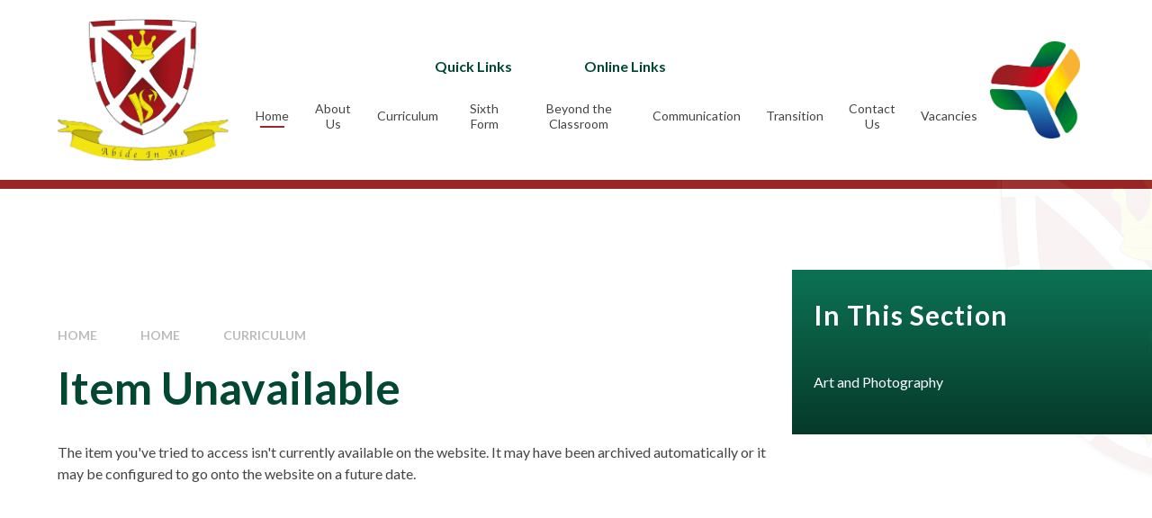

--- FILE ---
content_type: text/html
request_url: https://www.vyners.hillingdon.sch.uk/page/?title=Trip+Information&pid=261
body_size: 55309
content:

<!DOCTYPE html>
<!--[if IE 7]><html class="no-ios no-js lte-ie9 lte-ie8 lte-ie7" lang="en" xml:lang="en"><![endif]-->
<!--[if IE 8]><html class="no-ios no-js lte-ie9 lte-ie8"  lang="en" xml:lang="en"><![endif]-->
<!--[if IE 9]><html class="no-ios no-js lte-ie9"  lang="en" xml:lang="en"><![endif]-->
<!--[if !IE]><!--> <html class="no-ios no-js"  lang="en" xml:lang="en"><!--<![endif]-->
	<head>
		<meta http-equiv="X-UA-Compatible" content="IE=edge" />
		<meta http-equiv="content-type" content="text/html; charset=utf-8"/>
		
		<link rel="canonical" href="https://www.vyners.hillingdon.sch.uk/page/?title=Music&amp;pid=261">
		<script>window.FontAwesomeConfig = {showMissingIcons: false};</script><link rel="stylesheet" media="screen" href="https://cdn.juniperwebsites.co.uk/_includes/font-awesome/5.7.1/css/fa-web-font.css?cache=v4.6.56.3">
<script defer src="https://cdn.juniperwebsites.co.uk/_includes/font-awesome/5.7.1/js/fontawesome-all.min.js?cache=v4.6.56.3"></script>
<script defer src="https://cdn.juniperwebsites.co.uk/_includes/font-awesome/5.7.1/js/fa-v4-shims.min.js?cache=v4.6.56.3"></script>

		<title>Vyners School - Item Unavailable</title>
		
		<style type="text/css">
			:root {
				
				--col-pri: rgb(34, 34, 34);
				
				--col-sec: rgb(136, 136, 136);
				
			}
		</style>
		
<!--[if IE]>
<script>
console = {log:function(){return;}};
</script>
<![endif]-->

<script>
	var boolItemEditDisabled;
	var boolLanguageMode, boolLanguageEditOriginal;
	var boolViewingConnect;
	var boolConnectDashboard;
	var displayRegions = [];
	var intNewFileCount = 0;
	strItemType = "page";
	strSubItemType = "page";

	var featureSupport = {
		tagging: false,
		eventTagging: false
	};
	var boolLoggedIn = false;
boolAdminMode = false;
	var boolSuperUser = false;
strCookieBarStyle = 'bar';
	intParentPageID = "249";
	intCurrentItemID = 261;
	var intCurrentCatID = "";
boolIsHomePage = false;
	boolItemEditDisabled = true;
	boolLanguageEditOriginal=true;
	strCurrentLanguage='en-gb';	strFileAttachmentsUploadLocation = 'bottom';	boolViewingConnect = false;	boolConnectDashboard = false;	var objEditorComponentList = {};

</script>

<script src="https://cdn.juniperwebsites.co.uk/admin/_includes/js/mutation_events.min.js?cache=v4.6.56.3"></script>
<script src="https://cdn.juniperwebsites.co.uk/admin/_includes/js/jquery/jquery.js?cache=v4.6.56.3"></script>
<script src="https://cdn.juniperwebsites.co.uk/admin/_includes/js/jquery/jquery.prefilter.js?cache=v4.6.56.3"></script>
<script src="https://cdn.juniperwebsites.co.uk/admin/_includes/js/jquery/jquery.query.js?cache=v4.6.56.3"></script>
<script src="https://cdn.juniperwebsites.co.uk/admin/_includes/js/jquery/js.cookie.js?cache=v4.6.56.3"></script>
<script src="/_includes/editor/template-javascript.asp?cache=260112"></script>
<script src="/admin/_includes/js/functions/minified/functions.login.new.asp?cache=260112"></script>

  <script>

  </script>
<link href="https://www.vyners.hillingdon.sch.uk/feeds/pages.asp?pid=261&lang=en" rel="alternate" type="application/rss+xml" title="Vyners School - Music - Page Updates"><link href="https://www.vyners.hillingdon.sch.uk/feeds/comments.asp?title=Music&amp;item=page&amp;pid=261" rel="alternate" type="application/rss+xml" title="Vyners School - Music - Page Comments"><link rel="stylesheet" media="screen" href="/_site/css/main.css?cache=20240117">

	<link rel="stylesheet" href="/_site/css/print.css" type="text/css" media="print">
	<meta name="mobile-web-app-capable" content="yes">
	<meta name="apple-mobile-web-app-capable" content="yes">
	<meta name="viewport" content="width=device-width, initial-scale=1, minimum-scale=1, maximum-scale=1">
	<link rel="author" href="/humans.txt">
	<link rel="icon" href="/_site/images/favicons/favicon.ico">
	<link rel="apple-touch-icon" href="/_site/images/favicons/favicon.png">
	<link href="https://fonts.googleapis.com/css?family=Open+Sans:400,400i,700,700i&display=swap" rel="stylesheet">

	<script type="text/javascript">
	var iOS = ( navigator.userAgent.match(/(iPad|iPhone|iPod)/g) ? true : false );
	if (iOS) { $('html').removeClass('no-ios').addClass('ios'); }
	</script>

	<style>
	:root {
		--col-pri: #024732;
    	--col-sec: #B7403E;
		--col-ter: #982725;
		--col-qua: #E15D5B;
		--col-qui: #0C7253;

		--grad-pri-0: linear-gradient(0deg, rgba(6,57,42,1) 0%, rgba(12,114,83,1) 100%);
		--grad-pri-90: linear-gradient(90deg, rgba(6,57,42,1) 0%, rgba(12,114,83,1) 100%);
		--grad-sec-0: linear-gradient(0deg, rgba(92,32,31,1) 0%, rgba(183,64,62,1) 100%);
		--grad-sec-90: linear-gradient(90deg, rgba(92,32,31,1) 0%, rgba(183,64,62,1) 100%);

		--grad-pri-quote: linear-gradient(0deg, rgba(2,46,33,0.76) 0%, rgba(2,71,50,0.76) 100%);
		--grad-sec-quote: linear-gradient(0deg, rgba(101,27,26,0.73) 0%, rgba(152,39,37,0.73) 100%);

		--col-pritxt: #fff;
		--col-sectxt: #fff;

		--font-heading: "Lato", sans-serif;
		--font-body: "Lato", sans-serif;
		--font-quote: "Space Grotesk", sans-serif;
		--font-footer: "Open Sans", sans-serif;
	}
	</style><link rel="stylesheet" media="screen" href="https://cdn.juniperwebsites.co.uk/_includes/css/content-blocks.css?cache=v4.6.56.3">
<link rel="stylesheet" media="screen" href="/_includes/css/cookie-colour.asp?cache=260112">
<link rel="stylesheet" media="screen" href="https://cdn.juniperwebsites.co.uk/_includes/css/cookies.css?cache=v4.6.56.3">
<link rel="stylesheet" media="screen" href="https://cdn.juniperwebsites.co.uk/_includes/css/cookies.advanced.css?cache=v4.6.56.3">
<link rel="stylesheet" media="screen" href="https://cdn.juniperwebsites.co.uk/_includes/css/overlord.css?cache=v4.6.56.3">
<link rel="stylesheet" media="screen" href="https://cdn.juniperwebsites.co.uk/_includes/css/templates.css?cache=v4.6.56.3">
<link rel="stylesheet" media="screen" href="/_site/css/attachments.css?cache=260112">
<link rel="stylesheet" media="screen" href="/_site/css/templates.css?cache=260112">
<style>#print_me { display: none;}</style><link rel="stylesheet" media="screen" href="/_site/css/curriculum.css"><script src="https://cdn.juniperwebsites.co.uk/admin/_includes/js/modernizr.js?cache=v4.6.56.3"></script>

        <meta property="og:site_name" content="Vyners School" />
        <meta property="og:title" content="Item Unavailable" />
        <meta property="og:image" content="https://www.vyners.hillingdon.sch.uk/_site/images/design/thumbnail.jpg" />
        <meta property="og:type" content="website" />
        <meta property="twitter:card" content="summary" />
</head>


    <body>


<div id="print_me"></div>
<div class="mason mason--inner mason--layout--default">
	<section class="access">
		<a class="access__anchor" name="header"></a>
		<a class="access__link" href="#content">Skip to content &darr;</a>
	</section>
	<header class="header" data-header="fixed flex" data-menu="flex">		
		<div class="header__extras">
			<button class="menu__btn reset__button block__pri block fw__700 f__uppercase" data-toggle=".mason--menu">	
				<div class="menu__btn__text"><i class="far fa-bars"></i><span>Menu</span></div>
			</button>
		</div>
		<div class="header__container">
			<div class="header__logo inline">
				<a href="/" class="header__logo__image block"><img src="/_site/images/design/logo.png" class="block" alt="Vyners School" /></a>
			</div>
		</div>
		<section class="menu">
			<button class="reset__button cover mobile__menu__bg" aria-label="close mobile menu" data-remove=".mason--menu"></button>
			<div class="menu__extras">
				<!-- <p>Menu Extras</p> -->
				<div class="quicklinks">
					<span class="quicklinks__button">Quick Links<span class="quicklinks__button__icon"><i class="fas fa-chevron-down"></i></span></span>
					<ul class="reset__ul quicklinks__list"><li class="Quicklinks__list__item"> <a class="Quicklinks__list__item__link reset__a" href="/page/?title=Student+Zone&pid=32"> Student Zone </a></li><li class="Quicklinks__list__item"> <a class="Quicklinks__list__item__link reset__a" href="/page/?title=Staff&pid=87"> Staff Zone </a></li><li class="Quicklinks__list__item"> <a class="Quicklinks__list__item__link reset__a" href="/page/?title=Parent+zone&pid=77"> Parent Zone </a></li><li class="Quicklinks__list__item"> <a class="Quicklinks__list__item__link reset__a" href="/page/?title=Exam+Information&pid=50"> Exam Information </a></li></ul>
				</div>
				<div class="onlinelinks">
					<span class="onlinelinks__button">Online Links<span class="onlinelinks__button__icon"><i class="fas fa-chevron-down"></i></span></span>
					<ul class="reset__ul onlinelinks__list"><li class="onlinelinks__list__item"> <a class="onlinelinks__list__item__link reset__a" href="https://edu.google.com/workspace-for-education/classroom/"> Google Classroom </a></li><li class="onlinelinks__list__item"> <a class="onlinelinks__list__item__link reset__a" href="https://mail.google.com/mail/u/0/"> GMail </a></li><li class="onlinelinks__list__item"> <a class="onlinelinks__list__item__link reset__a" href="https://www.squidcard.com/"> sQuid </a></li><li class="onlinelinks__list__item"> <a class="onlinelinks__list__item__link reset__a" href="https://www.parentpay.com/"> ParentPay </a></li><li class="onlinelinks__list__item"> <a class="onlinelinks__list__item__link reset__a" href="https://www.edulinkone.com/#!/login?code=vyners"> Edulink </a></li></ul>
				</div>
				<div class="extralinks">
					<ul class="reset__ul extralinks__list"><li class="extralinks__list__item"> <a class="extralinks__list__item__link reset__a" href="/page/?title=Calendar&pid=407"> <span class="extralinks__list__item__link__name">Calendar</span> <i class="far fa-calendar-alt"></i> </a></li></ul>
				</div>
				<div class="header__translate"><button class="header__translate__button block__pri reset__button" data-toggle=".mason--translate" name="Translate Website"><i class="far fa-globe"></i></button><div class="header__translate__container"><div class="header__translate__container" id="g_translate"></div><script src="//translate.google.com/translate_a/element.js?cb=googleTranslate"></script><script>function googleTranslate() {new google.translate.TranslateElement({pageLanguage: 'en',layout: google.translate.TranslateElement}, 'g_translate');}</script></div></div>
				<div class="search__container inline">
					<form method="post" action="/search/default.asp?pid=0" class="menu__extras__form block">
						<input class="menu__extras__input" type="text" name="searchValue" title="search" placeholder="Search The Site"></input>
						<button class="menu__extras__submit reset__button" type="submit" name="Search" title="Search the website"><i class="far fa-search"></i></button>
					</form>					
					<button data-toggle=".mason--find" class="find__button reset__button inline" title="Toggle Search"><i class="far fa-search"></i></button>
				</div>
			</div>
			<nav class="menu__sidebar">
				<ul class="menu__list reset__ul" data-columns="1"><li class="menu__list__item menu__list__item--page_1 menu__list__item--selected"><a class="menu__list__item__link reset__a block" id="page_1" href="/"><span>Home</span></a><button aria-hidden="true" title="View pages within Home" class="menu__list__item__button reset__button" data-tab=".menu__list__item--page_1--expand"><i class="menu__list__item__button__icon fa fa-angle-down"></i></button></li><li class="menu__list__item menu__list__item--page_374 menu__list__item--subitems"><a class="menu__list__item__link reset__a block" id="page_374" href="/page/?title=About+Us&amp;pid=374"><span>About Us</span></a><button aria-hidden="true" title="View pages within About Us" class="menu__list__item__button reset__button" data-tab=".menu__list__item--page_374--expand"><i class="menu__list__item__button__icon fa fa-angle-down"></i></button><ul class="menu__list__item__sub"><li class="menu__list__item menu__list__item--page_16"><a class="menu__list__item__link reset__a block" id="page_16" href="/page/?title=Welcome&amp;pid=16"><span>Welcome</span></a><button aria-hidden="true" title="View pages within Welcome" class="menu__list__item__button reset__button" data-tab=".menu__list__item--page_16--expand"><i class="menu__list__item__button__icon fa fa-angle-down"></i></button></li><li class="menu__list__item menu__list__item--page_110"><a class="menu__list__item__link reset__a block" id="page_110" href="/page/?title=Admissions&amp;pid=110"><span>Admissions</span></a><button aria-hidden="true" title="View pages within Admissions" class="menu__list__item__button reset__button" data-tab=".menu__list__item--page_110--expand"><i class="menu__list__item__button__icon fa fa-angle-down"></i></button></li><li class="menu__list__item menu__list__item--page_134"><a class="menu__list__item__link reset__a block" id="page_134" href="/page/?title=Alumni&amp;pid=134"><span>Alumni</span></a><button aria-hidden="true" title="View pages within Alumni" class="menu__list__item__button reset__button" data-tab=".menu__list__item--page_134--expand"><i class="menu__list__item__button__icon fa fa-angle-down"></i></button></li><li class="menu__list__item menu__list__item--page_407"><a class="menu__list__item__link reset__a block" id="page_407" href="/page/?title=Calendar&amp;pid=407"><span>Calendar</span></a><button aria-hidden="true" title="View pages within Calendar" class="menu__list__item__button reset__button" data-tab=".menu__list__item--page_407--expand"><i class="menu__list__item__button__icon fa fa-angle-down"></i></button></li><li class="menu__list__item menu__list__item--page_99"><a class="menu__list__item__link reset__a block" id="page_99" href="/page/?title=Catering&amp;pid=99"><span>Catering</span></a><button aria-hidden="true" title="View pages within Catering" class="menu__list__item__button reset__button" data-tab=".menu__list__item--page_99--expand"><i class="menu__list__item__button__icon fa fa-angle-down"></i></button></li><li class="menu__list__item menu__list__item--page_109"><a class="menu__list__item__link reset__a block" id="page_109" href="/page/?title=Exam+Results&amp;pid=109"><span>Exam Results</span></a><button aria-hidden="true" title="View pages within Exam Results" class="menu__list__item__button reset__button" data-tab=".menu__list__item--page_109--expand"><i class="menu__list__item__button__icon fa fa-angle-down"></i></button></li><li class="menu__list__item menu__list__item--page_395"><a class="menu__list__item__link reset__a block" id="page_395" href="/page/?title=Friends+of+Vyners&amp;pid=395"><span>Friends of Vyners</span></a><button aria-hidden="true" title="View pages within Friends of Vyners" class="menu__list__item__button reset__button" data-tab=".menu__list__item--page_395--expand"><i class="menu__list__item__button__icon fa fa-angle-down"></i></button></li><li class="menu__list__item menu__list__item--page_102"><a class="menu__list__item__link reset__a block" id="page_102" href="/page/?title=Governance&amp;pid=102"><span>Governance</span></a><button aria-hidden="true" title="View pages within Governance" class="menu__list__item__button reset__button" data-tab=".menu__list__item--page_102--expand"><i class="menu__list__item__button__icon fa fa-angle-down"></i></button></li><li class="menu__list__item menu__list__item--page_115"><a class="menu__list__item__link reset__a block" id="page_115" href="/page/?title=Deaf+Specialist+Resource+Provision&amp;pid=115"><span>Deaf Specialist Resource Provision</span></a><button aria-hidden="true" title="View pages within Deaf Specialist Resource Provision" class="menu__list__item__button reset__button" data-tab=".menu__list__item--page_115--expand"><i class="menu__list__item__button__icon fa fa-angle-down"></i></button></li><li class="menu__list__item menu__list__item--page_136"><a class="menu__list__item__link reset__a block" id="page_136" href="/page/?title=House+System&amp;pid=136"><span>House System</span></a><button aria-hidden="true" title="View pages within House System" class="menu__list__item__button reset__button" data-tab=".menu__list__item--page_136--expand"><i class="menu__list__item__button__icon fa fa-angle-down"></i></button></li><li class="menu__list__item menu__list__item--page_135"><a class="menu__list__item__link reset__a block" id="page_135" href="/page/?title=Inclusion+%2F+Pupil+Premium&amp;pid=135"><span>Inclusion / Pupil Premium</span></a><button aria-hidden="true" title="View pages within Inclusion / Pupil Premium" class="menu__list__item__button reset__button" data-tab=".menu__list__item--page_135--expand"><i class="menu__list__item__button__icon fa fa-angle-down"></i></button></li><li class="menu__list__item menu__list__item--page_120"><a class="menu__list__item__link reset__a block" id="page_120" href="/page/?title=Learning+Resource+Centre&amp;pid=120"><span>Learning Resource Centre</span></a><button aria-hidden="true" title="View pages within Learning Resource Centre" class="menu__list__item__button reset__button" data-tab=".menu__list__item--page_120--expand"><i class="menu__list__item__button__icon fa fa-angle-down"></i></button></li><li class="menu__list__item menu__list__item--page_146"><a class="menu__list__item__link reset__a block" id="page_146" href="/page/?title=Mental+Health&amp;pid=146"><span>Mental Health</span></a><button aria-hidden="true" title="View pages within Mental Health" class="menu__list__item__button reset__button" data-tab=".menu__list__item--page_146--expand"><i class="menu__list__item__button__icon fa fa-angle-down"></i></button></li><li class="menu__list__item menu__list__item--page_112"><a class="menu__list__item__link reset__a block" id="page_112" href="/page/?title=Ofsted&amp;pid=112"><span>Ofsted</span></a><button aria-hidden="true" title="View pages within Ofsted" class="menu__list__item__button reset__button" data-tab=".menu__list__item--page_112--expand"><i class="menu__list__item__button__icon fa fa-angle-down"></i></button></li><li class="menu__list__item menu__list__item--page_133"><a class="menu__list__item__link reset__a block" id="page_133" href="/page/?title=Safeguarding&amp;pid=133"><span>Safeguarding</span></a><button aria-hidden="true" title="View pages within Safeguarding" class="menu__list__item__button reset__button" data-tab=".menu__list__item--page_133--expand"><i class="menu__list__item__button__icon fa fa-angle-down"></i></button></li><li class="menu__list__item menu__list__item--page_111"><a class="menu__list__item__link reset__a block" id="page_111" href="/page/?title=School+Policies&amp;pid=111"><span>School Policies</span></a><button aria-hidden="true" title="View pages within School Policies" class="menu__list__item__button reset__button" data-tab=".menu__list__item--page_111--expand"><i class="menu__list__item__button__icon fa fa-angle-down"></i></button></li><li class="menu__list__item menu__list__item--page_105"><a class="menu__list__item__link reset__a block" id="page_105" href="/page/?title=Teaching+Staff&amp;pid=105"><span>Teaching Staff</span></a><button aria-hidden="true" title="View pages within Teaching Staff" class="menu__list__item__button reset__button" data-tab=".menu__list__item--page_105--expand"><i class="menu__list__item__button__icon fa fa-angle-down"></i></button></li><li class="menu__list__item menu__list__item--page_104"><a class="menu__list__item__link reset__a block" id="page_104" href="/page/?title=Uniform&amp;pid=104"><span>Uniform</span></a><button aria-hidden="true" title="View pages within Uniform" class="menu__list__item__button reset__button" data-tab=".menu__list__item--page_104--expand"><i class="menu__list__item__button__icon fa fa-angle-down"></i></button></li><li class="menu__list__item menu__list__item--page_106"><a class="menu__list__item__link reset__a block" id="page_106" href="/page/?title=Values+and+Ethos&amp;pid=106"><span>Values and Ethos</span></a><button aria-hidden="true" title="View pages within Values and Ethos" class="menu__list__item__button reset__button" data-tab=".menu__list__item--page_106--expand"><i class="menu__list__item__button__icon fa fa-angle-down"></i></button></li></ul></li><li class="menu__list__item menu__list__item--page_13 menu__list__item--subitems"><a class="menu__list__item__link reset__a block" id="page_13" href="/page/?title=Curriculum&amp;pid=13"><span>Curriculum</span></a><button aria-hidden="true" title="View pages within Curriculum" class="menu__list__item__button reset__button" data-tab=".menu__list__item--page_13--expand"><i class="menu__list__item__button__icon fa fa-angle-down"></i></button><ul class="menu__list__item__sub"><li class="menu__list__item menu__list__item--page_443"><a class="menu__list__item__link reset__a block" id="page_443" href="/page/?title=Subjects&amp;pid=443"><span>Subjects</span></a><button aria-hidden="true" title="View pages within Subjects" class="menu__list__item__button reset__button" data-tab=".menu__list__item--page_443--expand"><i class="menu__list__item__button__icon fa fa-angle-down"></i></button></li><li class="menu__list__item menu__list__item--page_273"><a class="menu__list__item__link reset__a block" id="page_273" href="/page/?title=Reading&amp;pid=273"><span>Reading</span></a><button aria-hidden="true" title="View pages within Reading" class="menu__list__item__button reset__button" data-tab=".menu__list__item--page_273--expand"><i class="menu__list__item__button__icon fa fa-angle-down"></i></button></li><li class="menu__list__item menu__list__item--page_267"><a class="menu__list__item__link reset__a block" id="page_267" href="/page/?title=Careers+and+Work+Related+Learning&amp;pid=267"><span>Careers and Work Related Learning</span></a><button aria-hidden="true" title="View pages within Careers and Work Related Learning" class="menu__list__item__button reset__button" data-tab=".menu__list__item--page_267--expand"><i class="menu__list__item__button__icon fa fa-angle-down"></i></button></li><li class="menu__list__item menu__list__item--page_270"><a class="menu__list__item__link reset__a block" id="page_270" href="/page/?title=Exams&amp;pid=270"><span>Exams</span></a><button aria-hidden="true" title="View pages within Exams" class="menu__list__item__button reset__button" data-tab=".menu__list__item--page_270--expand"><i class="menu__list__item__button__icon fa fa-angle-down"></i></button></li><li class="menu__list__item menu__list__item--page_411"><a class="menu__list__item__link reset__a block" id="page_411" href="/page/?title=PSHE+%2F+RSE+Curriculum&amp;pid=411"><span>PSHE / RSE Curriculum</span></a><button aria-hidden="true" title="View pages within PSHE / RSE Curriculum" class="menu__list__item__button reset__button" data-tab=".menu__list__item--page_411--expand"><i class="menu__list__item__button__icon fa fa-angle-down"></i></button></li><li class="menu__list__item menu__list__item--page_394"><a class="menu__list__item__link reset__a block" id="page_394" href="/page/?title=Teaching+%26amp%3B+Learning&amp;pid=394"><span>Teaching &amp; Learning</span></a><button aria-hidden="true" title="View pages within Teaching &amp; Learning" class="menu__list__item__button reset__button" data-tab=".menu__list__item--page_394--expand"><i class="menu__list__item__button__icon fa fa-angle-down"></i></button></li></ul></li><li class="menu__list__item menu__list__item--page_11 menu__list__item--subitems"><a class="menu__list__item__link reset__a block" id="page_11" href="/page/?title=Sixth+Form&amp;pid=11"><span>Sixth Form</span></a><button aria-hidden="true" title="View pages within Sixth Form" class="menu__list__item__button reset__button" data-tab=".menu__list__item--page_11--expand"><i class="menu__list__item__button__icon fa fa-angle-down"></i></button><ul class="menu__list__item__sub"><li class="menu__list__item menu__list__item--page_415"><a class="menu__list__item__link reset__a block" id="page_415" href="/page/?title=Welcome&amp;pid=415"><span>Welcome</span></a><button aria-hidden="true" title="View pages within Welcome" class="menu__list__item__button reset__button" data-tab=".menu__list__item--page_415--expand"><i class="menu__list__item__button__icon fa fa-angle-down"></i></button></li><li class="menu__list__item menu__list__item--page_290"><a class="menu__list__item__link reset__a block" id="page_290" href="/page/?title=16%2D19+Bursary+Scheme&amp;pid=290"><span>16-19 Bursary Scheme</span></a><button aria-hidden="true" title="View pages within 16-19 Bursary Scheme" class="menu__list__item__button reset__button" data-tab=".menu__list__item--page_290--expand"><i class="menu__list__item__button__icon fa fa-angle-down"></i></button></li><li class="menu__list__item menu__list__item--page_286"><a class="menu__list__item__link reset__a block" id="page_286" href="/page/?title=Admissions&amp;pid=286"><span>Admissions</span></a><button aria-hidden="true" title="View pages within Admissions" class="menu__list__item__button reset__button" data-tab=".menu__list__item--page_286--expand"><i class="menu__list__item__button__icon fa fa-angle-down"></i></button></li><li class="menu__list__item menu__list__item--page_287"><a class="menu__list__item__link reset__a block" id="page_287" href="/page/?title=Enrichment+%26amp%3B+Leadership&amp;pid=287"><span>Enrichment &amp; Leadership</span></a><button aria-hidden="true" title="View pages within Enrichment &amp; Leadership" class="menu__list__item__button reset__button" data-tab=".menu__list__item--page_287--expand"><i class="menu__list__item__button__icon fa fa-angle-down"></i></button></li><li class="menu__list__item menu__list__item--page_442"><a class="menu__list__item__link reset__a block" id="page_442" href="/page/?title=Student+Wellbeing+%28RSE+%26amp%3B+PSHE%29&amp;pid=442"><span>Student Wellbeing (RSE &amp; PSHE)</span></a><button aria-hidden="true" title="View pages within Student Wellbeing (RSE &amp; PSHE)" class="menu__list__item__button reset__button" data-tab=".menu__list__item--page_442--expand"><i class="menu__list__item__button__icon fa fa-angle-down"></i></button></li><li class="menu__list__item menu__list__item--page_289"><a class="menu__list__item__link reset__a block" id="page_289" href="/page/?title=Text+books+and+Suggested+Reading&amp;pid=289"><span>Text books and Suggested Reading</span></a><button aria-hidden="true" title="View pages within Text books and Suggested Reading" class="menu__list__item__button reset__button" data-tab=".menu__list__item--page_289--expand"><i class="menu__list__item__button__icon fa fa-angle-down"></i></button></li><li class="menu__list__item menu__list__item--page_291"><a class="menu__list__item__link reset__a block" id="page_291" href="/page/?title=UCAS+and+Next+Steps+Resources&amp;pid=291"><span>UCAS and Next Steps Resources</span></a><button aria-hidden="true" title="View pages within UCAS and Next Steps Resources" class="menu__list__item__button reset__button" data-tab=".menu__list__item--page_291--expand"><i class="menu__list__item__button__icon fa fa-angle-down"></i></button></li><li class="menu__list__item menu__list__item--page_432"><a class="menu__list__item__link reset__a block" id="page_432" href="/page/?title=News+and+Events+2025%2D2026&amp;pid=432"><span>News and Events 2025-2026</span></a><button aria-hidden="true" title="View pages within News and Events 2025-2026" class="menu__list__item__button reset__button" data-tab=".menu__list__item--page_432--expand"><i class="menu__list__item__button__icon fa fa-angle-down"></i></button></li><li class="menu__list__item menu__list__item--page_292"><a class="menu__list__item__link reset__a block" id="page_292" href="/page/?title=Contact+Us&amp;pid=292"><span>Contact Us</span></a><button aria-hidden="true" title="View pages within Contact Us" class="menu__list__item__button reset__button" data-tab=".menu__list__item--page_292--expand"><i class="menu__list__item__button__icon fa fa-angle-down"></i></button></li><li class="menu__list__item menu__list__item--page_486"><a class="menu__list__item__link reset__a block" id="page_486" href="/page/?title=Sixth+Form+Open+Evening+2025&amp;pid=486"><span>Sixth Form Open Evening 2025</span></a><button aria-hidden="true" title="View pages within Sixth Form Open Evening 2025" class="menu__list__item__button reset__button" data-tab=".menu__list__item--page_486--expand"><i class="menu__list__item__button__icon fa fa-angle-down"></i></button></li></ul></li><li class="menu__list__item menu__list__item--page_10 menu__list__item--subitems"><a class="menu__list__item__link reset__a block" id="page_10" href="/page/?title=Beyond+the+Classroom&amp;pid=10"><span>Beyond the Classroom</span></a><button aria-hidden="true" title="View pages within Beyond the Classroom" class="menu__list__item__button reset__button" data-tab=".menu__list__item--page_10--expand"><i class="menu__list__item__button__icon fa fa-angle-down"></i></button><ul class="menu__list__item__sub"><li class="menu__list__item menu__list__item--page_276"><a class="menu__list__item__link reset__a block" id="page_276" href="/page/?title=Duke+of+Edinburgh&amp;pid=276"><span>Duke of Edinburgh</span></a><button aria-hidden="true" title="View pages within Duke of Edinburgh" class="menu__list__item__button reset__button" data-tab=".menu__list__item--page_276--expand"><i class="menu__list__item__button__icon fa fa-angle-down"></i></button></li><li class="menu__list__item menu__list__item--page_379"><a class="menu__list__item__link reset__a block" id="page_379" href="/page/?title=Super+Curriculum&amp;pid=379"><span>Super Curriculum</span></a><button aria-hidden="true" title="View pages within Super Curriculum" class="menu__list__item__button reset__button" data-tab=".menu__list__item--page_379--expand"><i class="menu__list__item__button__icon fa fa-angle-down"></i></button></li><li class="menu__list__item menu__list__item--page_381"><a class="menu__list__item__link reset__a block" id="page_381" href="/page/?title=Trips+%26amp%3B+Co%2Dcurricular+Activities&amp;pid=381"><span>Trips &amp; Co-curricular Activities</span></a><button aria-hidden="true" title="View pages within Trips &amp; Co-curricular Activities" class="menu__list__item__button reset__button" data-tab=".menu__list__item--page_381--expand"><i class="menu__list__item__button__icon fa fa-angle-down"></i></button></li><li class="menu__list__item menu__list__item--page_431"><a class="menu__list__item__link reset__a block" id="page_431" href="/page/?title=Environmental+Sustainability+Week&amp;pid=431"><span>Environmental Sustainability Week</span></a><button aria-hidden="true" title="View pages within Environmental Sustainability Week" class="menu__list__item__button reset__button" data-tab=".menu__list__item--page_431--expand"><i class="menu__list__item__button__icon fa fa-angle-down"></i></button></li><li class="menu__list__item menu__list__item--page_475"><a class="menu__list__item__link reset__a block" id="page_475" href="/page/?title=Music+Beyond+the+Classroom&amp;pid=475"><span>Music Beyond the Classroom</span></a><button aria-hidden="true" title="View pages within Music Beyond the Classroom" class="menu__list__item__button reset__button" data-tab=".menu__list__item--page_475--expand"><i class="menu__list__item__button__icon fa fa-angle-down"></i></button></li></ul></li><li class="menu__list__item menu__list__item--page_9 menu__list__item--subitems"><a class="menu__list__item__link reset__a block" id="page_9" href="/page/?title=Communication&amp;pid=9"><span>Communication</span></a><button aria-hidden="true" title="View pages within Communication" class="menu__list__item__button reset__button" data-tab=".menu__list__item--page_9--expand"><i class="menu__list__item__button__icon fa fa-angle-down"></i></button><ul class="menu__list__item__sub"><li class="menu__list__item menu__list__item--page_480"><a class="menu__list__item__link reset__a block" id="page_480" href="/page/?title=Whole+School&amp;pid=480"><span>Whole School</span></a><button aria-hidden="true" title="View pages within Whole School" class="menu__list__item__button reset__button" data-tab=".menu__list__item--page_480--expand"><i class="menu__list__item__button__icon fa fa-angle-down"></i></button></li><li class="menu__list__item menu__list__item--page_481"><a class="menu__list__item__link reset__a block" id="page_481" href="/page/?title=Year+7+Letters&amp;pid=481"><span>Year 7 Letters</span></a><button aria-hidden="true" title="View pages within Year 7 Letters" class="menu__list__item__button reset__button" data-tab=".menu__list__item--page_481--expand"><i class="menu__list__item__button__icon fa fa-angle-down"></i></button></li><li class="menu__list__item menu__list__item--page_482"><a class="menu__list__item__link reset__a block" id="page_482" href="/page/?title=Year+8+Letters&amp;pid=482"><span>Year 8 Letters</span></a><button aria-hidden="true" title="View pages within Year 8 Letters" class="menu__list__item__button reset__button" data-tab=".menu__list__item--page_482--expand"><i class="menu__list__item__button__icon fa fa-angle-down"></i></button></li><li class="menu__list__item menu__list__item--page_483"><a class="menu__list__item__link reset__a block" id="page_483" href="/page/?title=Year+9+Letters&amp;pid=483"><span>Year 9 Letters</span></a><button aria-hidden="true" title="View pages within Year 9 Letters" class="menu__list__item__button reset__button" data-tab=".menu__list__item--page_483--expand"><i class="menu__list__item__button__icon fa fa-angle-down"></i></button></li><li class="menu__list__item menu__list__item--page_484"><a class="menu__list__item__link reset__a block" id="page_484" href="/page/?title=Year+10+Letters&amp;pid=484"><span>Year 10 Letters</span></a><button aria-hidden="true" title="View pages within Year 10 Letters" class="menu__list__item__button reset__button" data-tab=".menu__list__item--page_484--expand"><i class="menu__list__item__button__icon fa fa-angle-down"></i></button></li><li class="menu__list__item menu__list__item--page_485"><a class="menu__list__item__link reset__a block" id="page_485" href="/page/?title=Year+11+Letters&amp;pid=485"><span>Year 11 Letters</span></a><button aria-hidden="true" title="View pages within Year 11 Letters" class="menu__list__item__button reset__button" data-tab=".menu__list__item--page_485--expand"><i class="menu__list__item__button__icon fa fa-angle-down"></i></button></li><li class="menu__list__item menu__list__item--page_97"><a class="menu__list__item__link reset__a block" id="page_97" href="/page/?title=School+Calendar&amp;pid=97"><span>School Calendar</span></a><button aria-hidden="true" title="View pages within School Calendar" class="menu__list__item__button reset__button" data-tab=".menu__list__item--page_97--expand"><i class="menu__list__item__button__icon fa fa-angle-down"></i></button></li><li class="menu__list__item menu__list__item--page_479"><a class="menu__list__item__link reset__a block" id="page_479" href="/page/?title=2024%2D25+Communications&amp;pid=479"><span>2024-25 Communications</span></a><button aria-hidden="true" title="View pages within 2024-25 Communications" class="menu__list__item__button reset__button" data-tab=".menu__list__item--page_479--expand"><i class="menu__list__item__button__icon fa fa-angle-down"></i></button></li><li class="menu__list__item menu__list__item--page_493"><a class="menu__list__item__link reset__a block" id="page_493" href="/page/?title=Year+8+Parents+Information+Evening&amp;pid=493"><span>Year 8 Parents Information Evening</span></a><button aria-hidden="true" title="View pages within Year 8 Parents Information Evening" class="menu__list__item__button reset__button" data-tab=".menu__list__item--page_493--expand"><i class="menu__list__item__button__icon fa fa-angle-down"></i></button></li></ul></li><li class="menu__list__item menu__list__item--page_412 menu__list__item--subitems"><a class="menu__list__item__link reset__a block" id="page_412" href="/page/?title=Transition&amp;pid=412"><span>Transition</span></a><button aria-hidden="true" title="View pages within Transition" class="menu__list__item__button reset__button" data-tab=".menu__list__item--page_412--expand"><i class="menu__list__item__button__icon fa fa-angle-down"></i></button><ul class="menu__list__item__sub"><li class="menu__list__item menu__list__item--page_469"><a class="menu__list__item__link reset__a block" id="page_469" href="/page/?title=Year+7+Transition+2025&amp;pid=469"><span>Year 7 Transition 2025</span></a><button aria-hidden="true" title="View pages within Year 7 Transition 2025" class="menu__list__item__button reset__button" data-tab=".menu__list__item--page_469--expand"><i class="menu__list__item__button__icon fa fa-angle-down"></i></button></li><li class="menu__list__item menu__list__item--page_428"><a class="menu__list__item__link reset__a block" id="page_428" href="/page/?title=Junior+School+Open+Evening+2025&amp;pid=428"><span>Junior School Open Evening 2025</span></a><button aria-hidden="true" title="View pages within Junior School Open Evening 2025" class="menu__list__item__button reset__button" data-tab=".menu__list__item--page_428--expand"><i class="menu__list__item__button__icon fa fa-angle-down"></i></button></li></ul></li><li class="menu__list__item menu__list__item--page_148 menu__list__item--subitems"><a class="menu__list__item__link reset__a block" id="page_148" href="/page/?title=Contact+Us&amp;pid=148"><span>Contact Us</span></a><button aria-hidden="true" title="View pages within Contact Us" class="menu__list__item__button reset__button" data-tab=".menu__list__item--page_148--expand"><i class="menu__list__item__button__icon fa fa-angle-down"></i></button><ul class="menu__list__item__sub"><li class="menu__list__item menu__list__item--page_150"><a class="menu__list__item__link reset__a block" id="page_150" href="/page/?title=Email+a+Member+of+Staff&amp;pid=150"><span>Email a Member of Staff</span></a><button aria-hidden="true" title="View pages within Email a Member of Staff" class="menu__list__item__button reset__button" data-tab=".menu__list__item--page_150--expand"><i class="menu__list__item__button__icon fa fa-angle-down"></i></button></li></ul></li><li class="menu__list__item menu__list__item--page_399"><a class="menu__list__item__link reset__a block" id="page_399" href="/page/?title=Vacancies&amp;pid=399"><span>Vacancies</span></a><button aria-hidden="true" title="View pages within Vacancies" class="menu__list__item__button reset__button" data-tab=".menu__list__item--page_399--expand"><i class="menu__list__item__button__icon fa fa-angle-down"></i></button></li></ul>
			</nav>
		</section>
		<div class="header__container">
			<div class="header__logo header__logo--trust inline">
				<a href="https://www.vlt.org.uk/" target="_blank" aria-label="find more about Vanguard Learning Trust in a new window" class="header__logo__image block"><img src="/_site/images/design/trust.png" class="block" alt="Vanguard Learning Trust" /></a>
			</div>
		</div>
	</header>
	
	<section class="hero parent" id="top">
		
			<div class="hero__slideshow parent" data-parallax="top" data-watch=".hero" data-multiplier=".15">
				<div class="hero__slideshow__item"><div class="hero__slideshow__item__image cover" data-img="/_site/data/files/images/slideshow/1/101.jpg" data-alt="101.jpg"><div class="cover lazy__load__img"></div></div></div><div class="hero__slideshow__item"><div class="hero__slideshow__item__image cover" data-img="/_site/data/files/images/slideshow/1/102.jpg" data-alt="102.jpg"><div class="cover lazy__load__img"></div></div></div><div class="hero__slideshow__item"><div class="hero__slideshow__item__image cover" data-img="/_site/data/files/images/slideshow/1/103.jpg" data-alt="103.jpg"><div class="cover lazy__load__img"></div></div></div><div class="hero__slideshow__item"><div class="hero__slideshow__item__image cover" data-img="/_site/data/files/images/slideshow/1/104.jpg" data-alt="104.jpg"><div class="cover lazy__load__img"></div></div></div><div class="hero__slideshow__item"><div class="hero__slideshow__item__image cover" data-img="/_site/data/files/images/slideshow/1/105.jpg" data-alt="105.jpg"><div class="cover lazy__load__img"></div></div></div><div class="hero__slideshow__item"><div class="hero__slideshow__item__image cover" data-img="/_site/data/files/images/slideshow/1/106.jpg" data-alt="106.jpg"><div class="cover lazy__load__img"></div></div></div><div class="hero__slideshow__item"><div class="hero__slideshow__item__image cover" data-img="/_site/data/files/images/slideshow/1/107.jpg" data-alt="107.jpg"><div class="cover lazy__load__img"></div></div></div><div class="hero__slideshow__item"><div class="hero__slideshow__item__image cover" data-img="/_site/data/files/images/slideshow/1/108.jpg" data-alt="108.jpg"><div class="cover lazy__load__img"></div></div></div><div class="hero__slideshow__item"><div class="hero__slideshow__item__image cover" data-img="/_site/data/files/images/slideshow/1/109.jpg" data-alt="109.jpg"><div class="cover lazy__load__img"></div></div></div><div class="hero__slideshow__item"><div class="hero__slideshow__item__image cover" data-img="/_site/data/files/images/slideshow/1/110.jpg" data-alt="110.jpg"><div class="cover lazy__load__img"></div></div></div><div class="hero__slideshow__item"><div class="hero__slideshow__item__image cover" data-img="/_site/data/files/images/slideshow/1/111.jpg" data-alt="111.jpg"><div class="cover lazy__load__img"></div></div></div><div class="hero__slideshow__item"><div class="hero__slideshow__item__image cover" data-img="/_site/data/files/images/slideshow/1/112.jpg" data-alt="112.jpg"><div class="cover lazy__load__img"></div></div></div><div class="hero__slideshow__item"><div class="hero__slideshow__item__image cover" data-img="/_site/data/files/images/slideshow/1/113.jpg" data-alt="113.jpg"><div class="cover lazy__load__img"></div></div></div><div class="hero__slideshow__item"><div class="hero__slideshow__item__image cover" data-img="/_site/data/files/images/slideshow/1/114.jpg" data-alt="114.jpg"><div class="cover lazy__load__img"></div></div></div><div class="hero__slideshow__item"><div class="hero__slideshow__item__image cover" data-img="/_site/data/files/images/slideshow/1/115.jpg" data-alt="115.jpg"><div class="cover lazy__load__img"></div></div></div><div class="hero__slideshow__item"><div class="hero__slideshow__item__image cover" data-img="/_site/data/files/images/slideshow/1/116.jpg" data-alt="116.jpg"><div class="cover lazy__load__img"></div></div></div>
			</div>
		
	</section>
		
	<main class="main container" id="scrolldown">		
		<div class="main__flex">
			<div class="content content--page">
				<div class="breadcrumbs">
					<ul class="content__path"><li class="content__path__item content__path__item--page_1 content__path__item--selected inline"><a class="content__path__item__link reset__a" id="page_1" href="/">Home</a><span class="content__path__item__sep"><i class="fas fa-arrow-right"></i></span></li><li class="content__path__item content__path__item--page_1 content__path__item--selected inline"><a class="content__path__item__link reset__a" id="page_1" href="/">Home</a><span class="content__path__item__sep"><i class="fas fa-arrow-right"></i></span></li><li class="content__path__item content__path__item--page_247 content__path__item--selected inline"><a class="content__path__item__link reset__a" id="page_247" href="/page/?title=Curriculum&amp;pid=247">Curriculum</a><span class="content__path__item__sep"><i class="fas fa-arrow-right"></i></span></li></ul>
				</div>
				<h1 class="content__title" id="itemTitle">Item Unavailable</h1>
				<a class="content__anchor" name="content"></a>
				<div class="content__region">The item you've tried to access isn't currently available on the website. It may have been archived automatically or it may be configured to go onto the website on a future date.				</div>			
					
			</div>
			
				<div class="subnav__container container">
					<nav class="subnav">
						<a class="subnav__anchor" name="subnav"></a>
						<h2 class="subnav__title">In This Section</h2>
						<ul class="subnav__list"><li class="subnav__list__item subnav__list__item--page_250 block"><a class="subnav__list__item__link reset__a block" id="page_250" href="/page/?title=Art+and+Photography&amp;pid=250"><span class="inline">Art and Photography</span></a></li></ul>
						<img class="subnav__watermark" src="/_site/images/design/watermark.png" alt="">
					</nav>					
				</div>
			
		</div>
		 
		<img class="inner__watermark" src="/_site/images/design/watermark.svg" alt="">
	</main> 
				
	
	<footer class="footer container f__center" data-inview>		
		<div class="footer__container">
			<div class="footer__logo">
				<img src="/_site/images/design/logo.png" alt="Vyners School">
			</div>
			<div class="footer__contact"><div class="footer__contact__item__address"> <h1 class="footer__contact__item__title">Getting Here</h1> <a class="reset__a" target="_blank"><span><i class="far fa-map-marker"></i></span>Warren Road, Ickenham, Middlesex UB10 8AB</a></div><div class="footer__contact__item__contact"> <h1 class="footer__contact__item__title">Get In Touch</h1> <a class="reset__a" href="tel:01895 234342 "><span><i class="far fa-phone"></i></span>01895 234342 </a> <a class="reset__a" href="mailto:office@vynersschool.org.uk"><span><i class="far fa-envelope"></i></span>office@vynersschool.org.uk</a></div></div>
		<div class="footer__scroll">
			<a role="button" aria-label="to top of page" href="#top"><i class="far fa-angle-up"></i></a>
		</div>
		</div>
		<div class="footer__legal">
			<p>
				&copy; 2026&nbsp; Vyners School
				<span class="footer__sep">|</span>
				Website design by <a rel="nofollow" target="_blank" href="https://websites.junipereducation.org/"> Juniper Websites</a>
				<span class="footer__sep">|</span>
				<a href="/sitemap/?pid=0">View Sitemap</a>
				<span class="footer__sep">|</span>
				<a href="https://www.vyners.hillingdon.sch.uk/accessibility-statement/">Accessibility Statement</a>
				<span class="footer__sep">|</span>
				<a href="https://www.vyners.hillingdon.sch.uk/accessibility.asp?level=high-vis&amp;item=page_261" title="This link will display the current page in high visibility mode, suitable for screen reader software">High Visibility</a>
				<span class="footer__sep">|</span>
				<a href="/privacy-cookies/">Privacy Policy</a>
				<span class="footer__sep">|</span>
				<a href="#" id="cookie_settings" role="button" title="Cookie Settings" aria-label="Cookie Settings">Cookie Settings</a>
<script>
	$(document).ready(function() {
		$('#cookie_settings').on('click', function(event) { 
			event.preventDefault();
			$('.cookie_information__icon').trigger('click');
		});
	}); 
</script>
			</p>
		</div>
	</footer>

	 

</div>

<!-- JS -->



<!-- /JS -->
<script src="https://cdn.juniperwebsites.co.uk/admin/_includes/js/functions/minified/functions.dialog.js?cache=v4.6.56.3"></script>
<div class="cookie_information cookie_information--bar cookie_information--bottom cookie_information--left cookie_information--active"> <div class="cookie_information__icon_container "> <div class="cookie_information__icon " role="button" title="Cookie Settings" aria-label="Toggle Cookie Settings"><i class="fa fa-exclamation" aria-hidden="true"></i></div> <div class="cookie_information__hex "></div> </div> <div class="cookie_information__inner"> <div class="cookie_information__hex cookie_information__hex--large"></div> <div class="cookie_information__info"> <p class="cookie_information_heading">Cookie Policy</p> <article>This site uses cookies to store information on your computer. <a href="/privacy-cookies" title="See cookie policy">Click here for more information</a><div class="cookie_information__buttons"><button class="cookie_information__button " data-type="allow" title="Allow" aria-label="Allow">Allow</button><button class="cookie_information__button " data-type="settings" title="Cookie Settings" aria-label="Cookie Settings">Cookie Settings</button></div></article> </div> <button class="cookie_information__close" title="Close Cookie Settings" aria-label="Close Cookie Settings"> <i class="fa fa-times" aria-hidden="true"></i> </button> </div></div>

<script>
    var strDialogTitle = 'Cookie Settings',
        strDialogSaveButton = 'Save',
        strDialogRevokeButton = 'Revoke';

    $(document).ready(function(){
        $('.cookie_information__icon, .cookie_information__close').on('click', function() {
            $('.cookie_information').toggleClass('cookie_information--active');
        });

        if ($.cookie.allowed()) {
            $('.cookie_information__icon_container').addClass('cookie_information__icon_container--hidden');
            $('.cookie_information').removeClass('cookie_information--active');
        }

        $(document).on('click', '.cookie_information__button', function() {
            var strType = $(this).data('type');
            if (strType === 'settings') {
                openCookieSettings();
            } else {
                saveCookiePreferences(strType, '');
            }
        });
        if (!$('.cookie_ui').length) {
            $('body').append($('<div>', {
                class: 'cookie_ui'
            }));
        }

        var openCookieSettings = function() {
            $('body').e4eDialog({
                diagTitle: strDialogTitle,
                contentClass: 'clublist--add',
                width: '500px',
                height: '90%',
                source: '/privacy-cookies/cookie-popup.asp',
                bind: false,
                appendTo: '.cookie_ui',
                buttons: [{
                    id: 'primary',
                    label: strDialogSaveButton,
                    fn: function() {
                        var arrAllowedItems = [];
                        var strType = 'allow';
                        arrAllowedItems.push('core');
                        if ($('#cookie--targeting').is(':checked')) arrAllowedItems.push('targeting');
                        if ($('#cookie--functional').is(':checked')) arrAllowedItems.push('functional');
                        if ($('#cookie--performance').is(':checked')) arrAllowedItems.push('performance');
                        if (!arrAllowedItems.length) strType = 'deny';
                        if (!arrAllowedItems.length === 4) arrAllowedItems = 'all';
                        saveCookiePreferences(strType, arrAllowedItems.join(','));
                        this.close();
                    }
                }, {
                    id: 'close',
                    
                    label: strDialogRevokeButton,
                    
                    fn: function() {
                        saveCookiePreferences('deny', '');
                        this.close();
                    }
                }]
            });
        }
        var saveCookiePreferences = function(strType, strCSVAllowedItems) {
            if (!strType) return;
            if (!strCSVAllowedItems) strCSVAllowedItems = 'all';
            $.ajax({
                'url': '/privacy-cookies/json.asp?action=updateUserPreferances',
                data: {
                    preference: strType,
                    allowItems: strCSVAllowedItems === 'all' ? '' : strCSVAllowedItems
                },
                success: function(data) {
                    var arrCSVAllowedItems = strCSVAllowedItems.split(',');
                    if (data) {
                        if ('allow' === strType && (strCSVAllowedItems === 'all' || (strCSVAllowedItems.indexOf('core') > -1 && strCSVAllowedItems.indexOf('targeting') > -1) && strCSVAllowedItems.indexOf('functional') > -1 && strCSVAllowedItems.indexOf('performance') > -1)) {
                            if ($(document).find('.no__cookies').length > 0) {
                                $(document).find('.no__cookies').each(function() {
                                    if ($(this).data('replacement')) {
                                        var replacement = $(this).data('replacement')
                                        $(this).replaceWith(replacement);
                                    } else {
                                        window.location.reload();
                                    }
                                });
                            }
                            $('.cookie_information__icon_container').addClass('cookie_information__icon_container--hidden');
                            $('.cookie_information').removeClass('cookie_information--active');
                            $('.cookie_information__info').find('article').replaceWith(data);
                        } else {
                            $('.cookie_information__info').find('article').replaceWith(data);
                            if(strType === 'dontSave' || strType === 'save') {
                                $('.cookie_information').removeClass('cookie_information--active');
                            } else if(strType === 'deny') {
                                $('.cookie_information').addClass('cookie_information--active');
                            } else {
                                $('.cookie_information').removeClass('cookie_information--active');
                            }
                        }
                    }
                }
            });
        }
    });
</script><script src="/_includes/js/mason.min.js?cache=260112"></script>
<script src="/_site/js/min/swiper-bundle.min.js?cache=260112"></script>
<script src="/_site/js/min/functions.min.js?cache=260112"></script>
<script src="/_site/js/min/scripts.min.js?cache=260112"></script>
<script>
var loadedJS = {"https://cdn.juniperwebsites.co.uk/_includes/font-awesome/5.7.1/js/fontawesome-all.min.js": true,"https://cdn.juniperwebsites.co.uk/_includes/font-awesome/5.7.1/js/fa-v4-shims.min.js": true,"https://cdn.juniperwebsites.co.uk/admin/_includes/js/mutation_events.min.js": true,"https://cdn.juniperwebsites.co.uk/admin/_includes/js/jquery/jquery.js": true,"https://cdn.juniperwebsites.co.uk/admin/_includes/js/jquery/jquery.prefilter.js": true,"https://cdn.juniperwebsites.co.uk/admin/_includes/js/jquery/jquery.query.js": true,"https://cdn.juniperwebsites.co.uk/admin/_includes/js/jquery/js.cookie.js": true,"/_includes/editor/template-javascript.asp": true,"/admin/_includes/js/functions/minified/functions.login.new.asp": true,"https://cdn.juniperwebsites.co.uk/admin/_includes/js/modernizr.js": true,"https://cdn.juniperwebsites.co.uk/admin/_includes/js/functions/minified/functions.dialog.js": true,"/_includes/js/mason.min.js": true,"/_site/js/min/swiper-bundle.min.js": true,"/_site/js/min/functions.min.js": true,"/_site/js/min/scripts.min.js": true};
var loadedCSS = {"https://cdn.juniperwebsites.co.uk/_includes/font-awesome/5.7.1/css/fa-web-font.css": true,"/_site/css/main.css": true,"https://cdn.juniperwebsites.co.uk/_includes/css/content-blocks.css": true,"/_includes/css/cookie-colour.asp": true,"https://cdn.juniperwebsites.co.uk/_includes/css/cookies.css": true,"https://cdn.juniperwebsites.co.uk/_includes/css/cookies.advanced.css": true,"https://cdn.juniperwebsites.co.uk/_includes/css/overlord.css": true,"https://cdn.juniperwebsites.co.uk/_includes/css/templates.css": true,"/_site/css/attachments.css": true,"/_site/css/templates.css": true};
</script>


</body>
</html>

--- FILE ---
content_type: text/css
request_url: https://www.vyners.hillingdon.sch.uk/_site/css/templates.css?cache=260112
body_size: 28926
content:
@import url("https://fonts.googleapis.com/css2?family=Lato:ital,wght@0,100;0,300;0,400;0,700;0,900;1,100;1,300;1,400;1,700;1,900&display=swap");
@import url("https://fonts.googleapis.com/css2?family=Bree+Serif&display=swap");
@import url("https://fonts.googleapis.com/css2?family=Space+Grotesk:wght@300..700&display=swap");
@import url("https://fonts.googleapis.com/css2?family=Open+Sans:ital,wght@0,300..800;1,300..800&display=swap");
.custom__edit--info {
  position: fixed;
  width: 40px;
  height: 40px;
  bottom: 1em;
  right: 1em;
  z-index: 3000;
  border-radius: 50%;
  padding: 0;
  text-align: center;
  margin: 1em;
  background: #745B99;
  color: #fff;
  font-size: 13px;
  font-weight: 700;
  -webkit-box-shadow: 0 0 10px 0 rgba(0, 0, 0, 0.35);
          box-shadow: 0 0 10px 0 rgba(0, 0, 0, 0.35);
}
.custom__edit--info svg {
  line-height: 40px;
  height: 40px;
  width: 40px;
  cursor: pointer;
}
.custom__edit--info div {
  position: absolute;
  display: block;
  white-space: nowrap;
  bottom: 0;
  right: 100%;
  border-radius: 4px;
  padding: 0 2em;
  -webkit-box-shadow: inherit;
          box-shadow: inherit;
  background: inherit;
  opacity: 0;
  -webkit-transform: translateX(0);
      -ms-transform: translateX(0);
          transform: translateX(0);
  visibility: hidden;
  -webkit-transition: opacity 0.2s ease, visibility 0s ease 0.2s, -webkit-transform 0.2s ease;
  transition: opacity 0.2s ease, visibility 0s ease 0.2s, -webkit-transform 0.2s ease;
  transition: transform 0.2s ease, opacity 0.2s ease, visibility 0s ease 0.2s;
  transition: transform 0.2s ease, opacity 0.2s ease, visibility 0s ease 0.2s, -webkit-transform 0.2s ease;
}
.custom__edit--info p {
  white-space: nowrap;
  line-height: 1.8;
  text-align: left;
  text-transform: none;
}
.custom__edit--info small {
  margin-right: 5px;
  opacity: 0.75;
  text-transform: uppercase;
  -webkit-user-select: none;
     -moz-user-select: none;
      -ms-user-select: none;
          user-select: none;
}
.custom__edit--info:hover div {
  opacity: 1;
  visibility: visible;
  -webkit-transform: translateX(-1em);
      -ms-transform: translateX(-1em);
          transform: translateX(-1em);
  -webkit-transition-delay: 0s;
          transition-delay: 0s;
}

.template--accordion h2.template--accordion__title {
  font-family: var(--font-heading);
}

@-webkit-keyframes marquee {
  0% {
    -webkit-transform: translateX(100vw);
            transform: translateX(100vw);
  }
  100% {
    -webkit-transform: translateX(-100%);
            transform: translateX(-100%);
  }
}

@keyframes marquee {
  0% {
    -webkit-transform: translateX(100vw);
            transform: translateX(100vw);
  }
  100% {
    -webkit-transform: translateX(-100%);
            transform: translateX(-100%);
  }
}
@-webkit-keyframes spin {
  0% {
    -webkit-transform: rotate(0deg);
            transform: rotate(0deg);
  }
  100% {
    -webkit-transform: rotate(360deg);
            transform: rotate(360deg);
  }
}
@keyframes spin {
  0% {
    -webkit-transform: rotate(0deg);
            transform: rotate(0deg);
  }
  100% {
    -webkit-transform: rotate(360deg);
            transform: rotate(360deg);
  }
}
.template:before, .template:after {
  content: "";
  display: table;
}
.template:after {
  clear: both;
}
.lte-ie7 .template {
  zoom: 1;
}

.template__columns {
  margin: 0 -1em;
}

.template__columns__span {
  width: 100%;
  float: left;
  padding: 0 1em;
}

.mason--admin .template__columns__span {
  cursor: text;
  -webkit-user-select: auto;
     -moz-user-select: auto;
      -ms-user-select: auto;
          user-select: auto;
  position: relative;
  border: 3px solid #281838;
  border-top-width: 0px;
}
.mason--admin .template__columns__span:before {
  content: "Column";
  position: absolute;
  top: 0;
  right: 0;
  background: #281838;
  text-transform: none;
  font-size: 12px;
  color: #FFF;
  padding: 6px 10px;
  line-height: 1.5em;
  z-index: 2;
}
.mason--admin .template__columns__span:first-child {
  border-top-width: 3px;
}
.mason--admin .template__columns__span:nth-child(1):before {
  content: "Column 1";
}
.mason--admin .template__columns__span:nth-child(2):before {
  content: "Column 2";
}
.mason--admin .template__columns__span:nth-child(3):before {
  content: "Column 3";
}

@media all and (min-width: 769px) {
  .template__columns__span--1 {
    width: 8.3333333333%;
  }
  .template__columns__span--2 {
    width: 16.6666666667%;
  }
  .template__columns__span--3 {
    width: 25%;
  }
  .template__columns__span--4 {
    width: 33.3333333333%;
  }
  .template__columns__span--5 {
    width: 41.6666666667%;
  }
  .template__columns__span--6 {
    width: 50%;
  }
  .template__columns__span--7 {
    width: 58.3333333333%;
  }
  .template__columns__span--8 {
    width: 66.6666666667%;
  }
  .template__columns__span--9 {
    width: 75%;
  }
  .template__columns__span--10 {
    width: 83.3333333333%;
  }
  .template__columns__span--11 {
    width: 91.6666666667%;
  }
  .template__columns__span--12 {
    width: 100%;
  }
  .mason--admin .template__columns__span {
    border-top-width: 3px;
    border-left-width: 0px;
  }
  .mason--admin .template__columns__span:first-child {
    border-left-width: 3px;
  }
}
.lte-ie8 .template__columns__span--1 {
  width: 8.3333333333%;
}
.lte-ie8 .template__columns__span--2 {
  width: 16.6666666667%;
}
.lte-ie8 .template__columns__span--3 {
  width: 25%;
}
.lte-ie8 .template__columns__span--4 {
  width: 33.3333333333%;
}
.lte-ie8 .template__columns__span--5 {
  width: 41.6666666667%;
}
.lte-ie8 .template__columns__span--6 {
  width: 50%;
}
.lte-ie8 .template__columns__span--7 {
  width: 58.3333333333%;
}
.lte-ie8 .template__columns__span--8 {
  width: 66.6666666667%;
}
.lte-ie8 .template__columns__span--9 {
  width: 75%;
}
.lte-ie8 .template__columns__span--10 {
  width: 83.3333333333%;
}
.lte-ie8 .template__columns__span--11 {
  width: 91.6666666667%;
}
.lte-ie8 .template__columns__span--12 {
  width: 100%;
}
.lte-ie8 .mason--admin .template__columns__span {
  border-top-width: 3px;
  border-left-width: 0px;
}
.lte-ie8 .mason--admin .template__columns__span:first-child {
  border-left-width: 3px;
}

.template--accordion h2.template--accordion__title {
  padding: 0.5em 4rem 0.5em 1.5rem;
  border: 1px solid var(--col-pri);
  margin-bottom: 0.25em;
  font-size: 1.125em;
  position: relative;
  background: var(--col-pri);
  cursor: pointer;
  -webkit-user-select: none;
     -moz-user-select: none;
      -ms-user-select: none;
          user-select: none;
  color: #333;
  -webkit-transition: background 350ms, color 350ms;
  transition: background 350ms, color 350ms;
}
.template--accordion h2.template--accordion__title:after {
  content: "";
  position: absolute;
  right: 1.5rem;
  top: 50%;
  margin-top: -3px;
  border-top: 6px solid currentColor;
  border-left: 6px solid transparent;
  border-right: 6px solid transparent;
  -webkit-transform: rotate(0deg);
      -ms-transform: rotate(0deg);
          transform: rotate(0deg);
  -webkit-transition: -webkit-transform 350ms;
  transition: -webkit-transform 350ms;
  transition: transform 350ms;
  transition: transform 350ms, -webkit-transform 350ms;
}
.template--accordion div.template--accordion__container {
  display: none;
  padding: 1px 1.5rem;
  line-height: 1.5em;
  background-color: rgba(0, 0, 0, 0.07);
}
.template--accordion.active > h2.template--accordion__title {
  background: #333;
  color: #FFF;
}
.template--accordion.active > h2.template--accordion__title:after {
  -webkit-transform: rotate(180deg);
      -ms-transform: rotate(180deg);
          transform: rotate(180deg);
}
.no-js .template--accordion h2.template--accordion__title:after {
  display: none;
}
.no-js .template--accordion div.template--accordion__container {
  display: block;
}
.mason--admin .template--accordion h2.template--accordion__title,
.mason--admin .template--accordion div.template--accordion__container {
  cursor: text;
  -webkit-user-select: auto;
     -moz-user-select: auto;
      -ms-user-select: auto;
          user-select: auto;
  position: relative;
  border: 3px solid #281838;
}
.mason--admin .template--accordion h2.template--accordion__title:before,
.mason--admin .template--accordion div.template--accordion__container:before {
  position: absolute;
  top: 0;
  right: 0;
  background: #281838;
  text-transform: none;
  font-size: 12px;
  color: #FFF;
  padding: 6px 10px;
  line-height: 1.5em;
  z-index: 2;
}
.mason--admin .template--accordion h2.template--accordion__title:before {
  content: "Accordion Title";
}
.mason--admin .template--accordion div.template--accordion__container {
  display: block;
}
.mason--admin .template--accordion div.template--accordion__container:before {
  content: "Accordion Content";
}

@media all and (min-width: 600px) {
  .template__columns__span--4 {
    width: 50%;
  }
}
@media all and (min-width: 1025px) {
  .template__columns__span--4 {
    width: 33.333%;
  }
}
.intro {
  margin-bottom: 1.25em;
  font-size: clamp(1.2em, 3vw, 1.55em);
  font-family: var(--font-heading);
}

.template--accordion h2.template--accordion__title {
  font-size: 1.375em;
  border: none;
  display: -webkit-box;
  display: -ms-flexbox;
  display: flex;
  -webkit-box-orient: horizontal;
  -webkit-box-direction: normal;
      -ms-flex-direction: row;
          flex-direction: row;
  -webkit-box-align: center;
      -ms-flex-align: center;
          align-items: center;
  -webkit-box-pack: justify;
      -ms-flex-pack: justify;
          justify-content: space-between;
  background: var(--col-qui);
  color: #fff;
  font-weight: 700;
  margin: 0.2em 0 0;
  padding: 0.65em 0.5em 0.65em 2em;
  white-space: pre-wrap;
  -webkit-transition: color 0.3s ease, background 0.3s ease, -webkit-box-shadow 0.3s ease;
  transition: color 0.3s ease, background 0.3s ease, -webkit-box-shadow 0.3s ease;
  transition: color 0.3s ease, background 0.3s ease, box-shadow 0.3s ease;
  transition: color 0.3s ease, background 0.3s ease, box-shadow 0.3s ease, -webkit-box-shadow 0.3s ease;
}
.template--accordion h2.template--accordion__title:before {
  content: "";
  position: absolute;
  top: 0;
  right: 14px;
  bottom: 0;
  margin: auto;
  background-color: var(--col-sec);
  height: 48px;
  width: 48px;
}
.template--accordion h2.template--accordion__title:after {
  content: "\f067";
  font-family: fontAwesome;
  border: 0;
  font-weight: 300;
  position: static;
  width: 2.5em;
  height: 2.5em;
  color: #FFF;
  -webkit-transition: background 0.3s ease, color 0.3s ease, -webkit-transform 0.3s ease;
  transition: background 0.3s ease, color 0.3s ease, -webkit-transform 0.3s ease;
  transition: transform 0.3s ease, background 0.3s ease, color 0.3s ease;
  transition: transform 0.3s ease, background 0.3s ease, color 0.3s ease, -webkit-transform 0.3s ease;
  display: -webkit-box;
  display: -ms-flexbox;
  display: flex;
  -webkit-box-align: center;
      -ms-flex-align: center;
          align-items: center;
  -webkit-box-pack: center;
      -ms-flex-pack: center;
          justify-content: center;
  -ms-flex-negative: 0;
      flex-shrink: 0;
  margin-left: 1em;
}
.template--accordion div.template--accordion__container {
  background: var(--col-sec);
  color: #fff;
  font-size: 17px;
  padding: 20px 50px 30px;
}
.template--accordion.active h2.template--accordion__title {
  background: var(--col-qui);
}
.template--accordion.active h2.template--accordion__title:after {
  -webkit-transform: rotate(135deg);
      -ms-transform: rotate(135deg);
          transform: rotate(135deg);
  color: #fff;
}

.template__attention {
  display: block;
  width: 100%;
  padding: 1em 2em;
  color: var(--col-pri);
  border: 5px solid var(--col-pri);
  line-height: 1.55em;
  letter-spacing: 0.025em;
  margin: 1em 0;
  -webkit-box-shadow: 0 0 10px 0 rgba(0, 0, 0, 0.1);
          box-shadow: 0 0 10px 0 rgba(0, 0, 0, 0.1);
}
.template__attention > p, .template__attention > h2, .template__attention > h3, .template__attention > h4, .template__attention > h5, .template__attention > a {
  color: inherit;
  margin: 1em 0;
}
.template__attention > p > a {
  color: inherit;
  text-decoration-color: currentColor;
}

@media all and (min-width: 1025px) {
  .template__attention {
    margin: 2em 0;
    padding: 1.5em 3em;
  }
}
.button__link,
.enhanced__pop__item__link > .button__link.ms-btn {
  display: inline-block;
  font-size: 1em;
}
.button__link > a, .button__link > span,
.enhanced__pop__item__link > .button__link.ms-btn > a,
.enhanced__pop__item__link > .button__link.ms-btn > span {
  min-height: 44px;
  position: relative;
  display: -webkit-box;
  display: -ms-flexbox;
  display: flex;
  -webkit-box-align: center;
      -ms-flex-align: center;
          align-items: center;
  -webkit-box-pack: center;
      -ms-flex-pack: center;
          justify-content: center;
  gap: 1em;
  text-align: center;
  padding: 11px 18px;
  border: 3px solid var(--col-ter);
  font-weight: 600;
  background: var(--col-ter);
  color: var(--col-pritxt);
  line-height: 1;
  font-size: 0.875em;
  text-transform: uppercase;
  text-decoration: none;
  letter-spacing: 1px;
  -webkit-transition: background 0.4s ease, color 0.4s ease, border-color 0.4s ease;
  transition: background 0.4s ease, color 0.4s ease, border-color 0.4s ease;
}
.button__link > a:hover, .button__link > span:hover,
.enhanced__pop__item__link > .button__link.ms-btn > a:hover,
.enhanced__pop__item__link > .button__link.ms-btn > span:hover {
  background: #fff;
  color: var(--col-ter);
}

.table__container {
  display: block;
  max-width: 100%;
  overflow: auto;
  margin: 20px 0;
  scrollbar-width: thin;
  scrollbar-color: var(--col-pri) rgba(0, 0, 0, 0.25);
  -ms-overflow-style: -ms-autohiding-scrollbar;
}
.table__container::-webkit-scrollbar {
  width: 7px;
}
.table__container::-webkit-scrollbar-track {
  background-color: rgba(0, 0, 0, 0.25);
}
.table__container::-webkit-scrollbar-thumb {
  background-color: var(--col-pri);
}
.table__container table {
  min-width: 500px;
  text-align: center;
}
.table__container table th, .table__container table td {
  border: 2px #fff solid;
}
.table__container table th:first-of-type, .table__container table td:first-of-type {
  border-left: none;
}
.table__container table th:last-of-type, .table__container table td:last-of-type {
  border-right: none;
}
.table__container table th {
  background-color: var(--col-pri);
  color: var(--col-pritxt);
  border-top: none;
  padding: 1.5em;
}
.table__container table td {
  background-color: #dfdfdf;
  color: #444444;
}
.table__container table tr:last-of-type td {
  border-bottom: none;
}

blockquote {
  position: relative;
  display: block;
  margin: 2em 0;
  font-size: 1.35em;
  text-align: center;
  background: var(--grad-pri-0);
  color: var(--col-pritxt);
  padding: 1em clamp(1.5em, 5vw, 3.75em);
  z-index: 2;
}
blockquote sup {
  display: block;
  text-transform: uppercase;
  font-size: 15px;
  font-weight: 700;
  margin: 3em 0 0;
  height: 100%;
  width: 100%;
  opacity: 0.5;
}
blockquote:after {
  content: url("/_site/images/design/watermark.svg");
  height: 217px;
  width: 202px;
  position: absolute;
  inset: 0;
  margin: auto;
  opacity: 0.07;
  z-index: -1;
}

.template--linkbox {
  position: relative;
  width: 100%;
  overflow: hidden;
  height: 280px;
  margin: 1em 0;
}
.template--linkbox a {
  display: block;
  width: 100%;
  height: 100%;
  font-size: 0px;
  position: absolute;
  top: 0;
  left: 0;
  opacity: 0;
  z-index: 5;
}
.template--linkbox .link__box__bg {
  position: absolute;
  top: 0;
  left: 0;
  width: 100%;
  height: 100%;
  overflow: hidden;
  z-index: 1;
  background: var(--col-sec);
  -webkit-transition: background 0.4s ease;
  transition: background 0.4s ease;
}
.template--linkbox .link__box__bg img {
  max-width: none;
  -o-object-fit: cover;
     object-fit: cover;
  width: 100%;
  height: 100%;
  opacity: 0.75;
  -webkit-transition: opacity 0.4s ease, -webkit-transform 0.4s ease;
  transition: opacity 0.4s ease, -webkit-transform 0.4s ease;
  transition: transform 0.4s ease, opacity 0.4s ease;
  transition: transform 0.4s ease, opacity 0.4s ease, -webkit-transform 0.4s ease;
}
.template--linkbox .link__box__container {
  container-type: inline-size;
  position: relative;
  width: 100%;
  height: 100%;
  color: #FFF;
  text-align: center;
  z-index: 3;
  display: -webkit-box;
  display: -ms-flexbox;
  display: flex;
  -webkit-box-orient: vertical;
  -webkit-box-direction: normal;
      -ms-flex-direction: column;
          flex-direction: column;
  -ms-flex-wrap: nowrap;
      flex-wrap: nowrap;
  -webkit-box-pack: end;
      -ms-flex-pack: end;
          justify-content: flex-end;
  -ms-flex-line-pack: stretch;
      align-content: stretch;
  -webkit-box-align: start;
      -ms-flex-align: start;
          align-items: flex-start;
}
.template--linkbox .link__box__container .link__box__container__header {
  position: relative;
  padding: 1em;
  z-index: 2;
  width: 100%;
}
.template--linkbox .link__box__container .link__box__container__header:before {
  content: "";
  position: absolute;
  bottom: 0;
  left: 0;
  width: 100%;
  height: 200%;
  opacity: 0.85;
  background: -webkit-gradient(linear, left top, left bottom, from(rgba(0, 0, 0, 0)), to(rgb(0, 0, 0)));
  background: linear-gradient(to bottom, rgba(0, 0, 0, 0) 0%, rgb(0, 0, 0) 100%);
  z-index: -1;
  -webkit-transition: opacity 0.3s ease, height 0.3s ease;
  transition: opacity 0.3s ease, height 0.3s ease;
}
.template--linkbox .link__box__container h3 {
  position: relative;
  font-size: 18px;
  margin: 0;
  color: #FFF;
  font-weight: 400;
  padding: 0 1em;
}
.template--linkbox .link__box__container p {
  padding: 0 5%;
}
@container (min-width: 300px) {
  .template--linkbox .link__box__container h3 {
    font-size: 1.25em;
  }
}
@container (min-width: 340px) {
  .template--linkbox .link__box__container h3 {
    font-size: 1.375em;
  }
}
@container (min-width: 410px) {
  .template--linkbox .link__box__container h3 {
    font-size: 1.5em;
  }
}
.template--linkbox:hover .link__box__bg img {
  -webkit-transform: scale(1.2);
      -ms-transform: scale(1.2);
          transform: scale(1.2);
  opacity: 1;
}
.template--linkbox:hover .link__box__container .link__box__container__header:before {
  opacity: 1;
  height: 140%;
}

.mason--admin .content__region .template--linkbox {
  height: auto !important;
  background: #444444;
}
.mason--admin .content__region .template--linkbox a {
  position: relative;
  opacity: 1;
  background: #745B99;
  color: #FFF !important;
  font-size: 12px;
  font-weight: 700;
  text-transform: uppercase;
  padding: 10px 20px;
  height: 40px;
  cursor: pointer;
}
.mason--admin .content__region .template--linkbox .link__box__container {
  position: static;
  -webkit-transform: translate(0) scale(1);
      -ms-transform: translate(0) scale(1);
          transform: translate(0) scale(1);
  padding: 30px;
  height: 40%;
}
.mason--admin .content__region .template--linkbox .link__box__container:before {
  display: none;
}
.mason--admin .content__region .template--linkbox .link__box__container .link__box__container__header {
  position: static;
  -webkit-transform: translate(0) scale(1);
      -ms-transform: translate(0) scale(1);
          transform: translate(0) scale(1);
  padding: 0;
}
.mason--admin .content__region .template--linkbox .link__box__container .link__box__container__header:before {
  display: none;
}
.mason--admin .content__region .template--linkbox .link__box__bg {
  position: static;
  width: 100%;
  height: auto;
  display: block;
  position: relative;
  height: 50%;
  display: block;
  border: 1px solid #745B99;
  background: transparent;
}
.mason--admin .content__region .template--linkbox .link__box__bg > * {
  width: 100%;
}
.mason--admin .content__region .template--linkbox .link__box__bg img {
  display: block;
  -webkit-transform: scale(1) !important;
      -ms-transform: scale(1) !important;
          transform: scale(1) !important;
  max-width: 100%;
  height: auto;
  opacity: 1 !important;
  max-width: none;
  -o-object-fit: cover;
     object-fit: cover;
  width: 100%;
  height: 100%;
}
.mason--admin .content__region .template--linkbox .link__box__bg:after {
  display: none;
}

.content__region {
  container: region/inline-size;
}

.template--twoboxes,
.template--threeboxes,
.template--fourboxes,
.template--fiveboxes {
  width: 100%;
}

@container region (min-width: 600px) {
  .template--twoboxes {
    display: -ms-grid;
    display: grid;
    -ms-grid-columns: 1fr 10px 1fr;
    grid-template-columns: repeat(2, 1fr);
    -ms-grid-rows: 1fr;
    grid-template-rows: 1fr;
    grid-column-gap: 10px;
    grid-row-gap: 10px;
  }
  .template--twoboxes > *:nth-child(1) {
    -ms-grid-row: 1;
    -ms-grid-column: 1;
  }
  .template--twoboxes > *:nth-child(2) {
    -ms-grid-row: 1;
    -ms-grid-column: 3;
  }
  .template--twoboxes .template--linkbox:nth-child(1) {
    -ms-grid-row: 1;
    -ms-grid-row-span: 1;
    -ms-grid-column: 1;
    -ms-grid-column-span: 1;
    grid-area: 1/1/2/2;
  }
  .template--twoboxes .template--linkbox:nth-child(2) {
    -ms-grid-row: 1;
    -ms-grid-row-span: 1;
    -ms-grid-column: 2;
    -ms-grid-column-span: 1;
    grid-area: 1/2/2/3;
  }
  .template--threeboxes {
    display: -ms-grid;
    display: grid;
    -ms-grid-columns: 1fr 10px 1fr 10px 1fr;
    grid-template-columns: repeat(3, 1fr);
    -ms-grid-rows: 1fr;
    grid-template-rows: 1fr;
    grid-column-gap: 10px;
    grid-row-gap: 10px;
  }
  .template--threeboxes > *:nth-child(1) {
    -ms-grid-row: 1;
    -ms-grid-column: 1;
  }
  .template--threeboxes > *:nth-child(2) {
    -ms-grid-row: 1;
    -ms-grid-column: 3;
  }
  .template--threeboxes > *:nth-child(3) {
    -ms-grid-row: 1;
    -ms-grid-column: 5;
  }
  .template--threeboxes .template--linkbox:nth-child(1) {
    -ms-grid-row: 1;
    -ms-grid-row-span: 1;
    -ms-grid-column: 1;
    -ms-grid-column-span: 1;
    grid-area: 1/1/2/2;
  }
  .template--threeboxes .template--linkbox:nth-child(2) {
    -ms-grid-row: 1;
    -ms-grid-row-span: 1;
    -ms-grid-column: 2;
    -ms-grid-column-span: 1;
    grid-area: 1/2/2/3;
  }
  .template--threeboxes .template--linkbox:nth-child(3) {
    -ms-grid-row: 1;
    -ms-grid-row-span: 1;
    -ms-grid-column: 3;
    -ms-grid-column-span: 1;
    grid-area: 1/3/2/4;
  }
  .template--fourboxes {
    display: -ms-grid;
    display: grid;
    -ms-grid-columns: 1fr 10px 1fr;
    grid-template-columns: repeat(2, 1fr);
    -ms-grid-rows: 1fr 10px 1fr;
    grid-template-rows: repeat(2, 1fr);
    grid-column-gap: 10px;
    grid-row-gap: 10px;
  }
  .template--fourboxes > *:nth-child(1) {
    -ms-grid-row: 1;
    -ms-grid-column: 1;
  }
  .template--fourboxes > *:nth-child(2) {
    -ms-grid-row: 1;
    -ms-grid-column: 3;
  }
  .template--fourboxes > *:nth-child(3) {
    -ms-grid-row: 3;
    -ms-grid-column: 1;
  }
  .template--fourboxes > *:nth-child(4) {
    -ms-grid-row: 3;
    -ms-grid-column: 3;
  }
  .template--fourboxes .template--linkbox:nth-child(1) {
    -ms-grid-row: 1;
    -ms-grid-row-span: 1;
    -ms-grid-column: 1;
    -ms-grid-column-span: 1;
    grid-area: 1/1/2/2;
  }
  .template--fourboxes .template--linkbox:nth-child(2) {
    -ms-grid-row: 1;
    -ms-grid-row-span: 1;
    -ms-grid-column: 2;
    -ms-grid-column-span: 1;
    grid-area: 1/2/2/3;
  }
  .template--fourboxes .template--linkbox:nth-child(3) {
    -ms-grid-row: 2;
    -ms-grid-row-span: 1;
    -ms-grid-column: 1;
    -ms-grid-column-span: 1;
    grid-area: 2/1/3/2;
  }
  .template--fourboxes .template--linkbox:nth-child(4) {
    -ms-grid-row: 2;
    -ms-grid-row-span: 1;
    -ms-grid-column: 2;
    -ms-grid-column-span: 1;
    grid-area: 2/2/3/3;
  }
  .template--fiveboxes {
    display: -ms-grid;
    display: grid;
    -ms-grid-columns: 1fr 10px 1fr 10px 1fr 10px 1fr 10px 1fr 10px 1fr;
    grid-template-columns: repeat(6, 1fr);
    -ms-grid-rows: 1fr 10px 1fr;
    grid-template-rows: repeat(2, 1fr);
    grid-column-gap: 10px;
    grid-row-gap: 10px;
  }
  .template--fiveboxes > *:nth-child(1) {
    -ms-grid-row: 1;
    -ms-grid-column: 1;
  }
  .template--fiveboxes > *:nth-child(2) {
    -ms-grid-row: 1;
    -ms-grid-column: 3;
  }
  .template--fiveboxes > *:nth-child(3) {
    -ms-grid-row: 1;
    -ms-grid-column: 5;
  }
  .template--fiveboxes > *:nth-child(4) {
    -ms-grid-row: 1;
    -ms-grid-column: 7;
  }
  .template--fiveboxes > *:nth-child(5) {
    -ms-grid-row: 1;
    -ms-grid-column: 9;
  }
  .template--fiveboxes > *:nth-child(6) {
    -ms-grid-row: 1;
    -ms-grid-column: 11;
  }
  .template--fiveboxes > *:nth-child(7) {
    -ms-grid-row: 3;
    -ms-grid-column: 1;
  }
  .template--fiveboxes > *:nth-child(8) {
    -ms-grid-row: 3;
    -ms-grid-column: 3;
  }
  .template--fiveboxes > *:nth-child(9) {
    -ms-grid-row: 3;
    -ms-grid-column: 5;
  }
  .template--fiveboxes > *:nth-child(10) {
    -ms-grid-row: 3;
    -ms-grid-column: 7;
  }
  .template--fiveboxes > *:nth-child(11) {
    -ms-grid-row: 3;
    -ms-grid-column: 9;
  }
  .template--fiveboxes > *:nth-child(12) {
    -ms-grid-row: 3;
    -ms-grid-column: 11;
  }
  .template--fiveboxes .template--linkbox:nth-child(1) {
    -ms-grid-row: 1;
    -ms-grid-row-span: 1;
    -ms-grid-column: 1;
    -ms-grid-column-span: 3;
    grid-area: 1/1/2/4;
  }
  .template--fiveboxes .template--linkbox:nth-child(2) {
    -ms-grid-row: 1;
    -ms-grid-row-span: 1;
    -ms-grid-column: 4;
    -ms-grid-column-span: 3;
    grid-area: 1/4/2/7;
  }
  .template--fiveboxes .template--linkbox:nth-child(3) {
    -ms-grid-row: 2;
    -ms-grid-row-span: 1;
    -ms-grid-column: 1;
    -ms-grid-column-span: 2;
    grid-area: 2/1/3/3;
  }
  .template--fiveboxes .template--linkbox:nth-child(4) {
    -ms-grid-row: 2;
    -ms-grid-row-span: 1;
    -ms-grid-column: 3;
    -ms-grid-column-span: 2;
    grid-area: 2/3/3/5;
  }
  .template--fiveboxes .template--linkbox:nth-child(5) {
    -ms-grid-row: 2;
    -ms-grid-row-span: 1;
    -ms-grid-column: 5;
    -ms-grid-column-span: 2;
    grid-area: 2/5/3/7;
  }
  .template--linkbox {
    margin: 0;
    height: auto;
    min-height: 200px;
    height: 100%;
  }
  .link__box__container {
    height: 100%;
    padding-top: 4em;
  }
}
.template--info {
  position: relative;
  overflow: hidden;
}
.template--info .info__image {
  height: 160px;
  border-bottom: 7px solid #000;
}
.template--info--green .info__image {
  border-color: var(--col-ter) !important;
}
.template--info--green .info__text {
  background: var(--grad-pri-0);
}
.template--info--red .info__image {
  border-color: var(--col-pri) !important;
}
.template--info--red .info__text {
  background: var(--grad-sec-0);
}
.template--info .info__text {
  padding: 30px;
  position: relative;
  z-index: 0;
  color: #fff;
}
.template--info .info__text h3, .template--info .info__text h2, .template--info .info__text h4, .template--info .info__text h5 {
  margin: 0;
  color: #fff;
  text-transform: uppercase;
  letter-spacing: 0.02em;
}
.template--info .info__text:after {
  content: url("/_site/images/design/watermark.svg");
  position: absolute;
  z-index: -1;
  aspect-ratio: 321/346;
  height: calc(100% - 15px);
  padding-top: 15px;
  inset: 0;
  margin: auto;
  opacity: 0.03;
}

.template--info-left {
  background: var(--col-pri);
}
.template--info-left .custom__rounded__button {
  border-color: var(--col-pritxt);
  color: var(--col-pritxt);
}
.template--info-left .custom__rounded__button:hover {
  color: var(--col-pri);
  background: var(--col-pritxt);
}

.template--info-right {
  background: var(--col-pri);
}
.template--info-right .custom__rounded__button {
  border-color: var(--col-pritxt);
  color: var(--col-pritxt);
}
.template--info-right .custom__rounded__button:hover {
  color: var(--col-pri);
  background: var(--col-pritxt);
}

@media all and (min-width: 600px) {
  .template--info .info__image {
    position: absolute;
    top: 0;
    z-index: 1;
    width: 50%;
    height: 100%;
    border-bottom: none;
  }
  .template--info .info__image .info__img {
    height: 100%;
  }
  .template--info .info__image .info__img img {
    height: 100%;
  }
  .template--info-left {
    padding-left: 50%;
  }
  .template--info-left .info__image {
    left: 0;
    border-right: 7px solid #000;
  }
  .template--info-left .info__text:after {
    right: initial;
    left: -7vw;
  }
  .template--info-right {
    padding-right: 50%;
  }
  .template--info-right .info__image {
    right: 0;
    border-left: 7px solid #000;
  }
  .template--info-right .info__text:after {
    left: initial;
    right: -7vw;
  }
}
@media all and (min-width: 1025px) {
  .template--info .info__image {
    position: absolute;
    top: 0;
    width: 40%;
    height: 100%;
  }
  .template--info .info__text {
    padding: 4em 2em;
    font-size: 1.05em;
  }
  .template--info-left {
    padding-left: 40%;
  }
  .template--info-right {
    padding-right: 40%;
  }
}